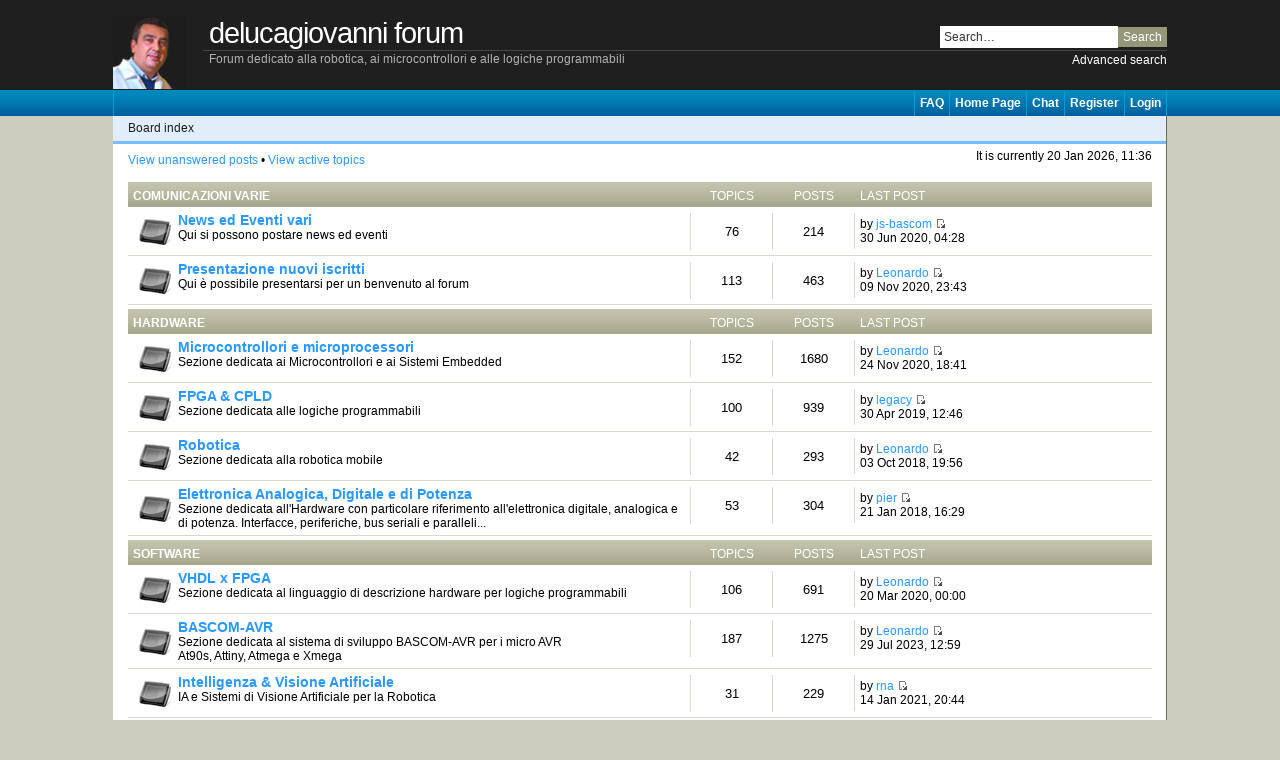

--- FILE ---
content_type: text/html; charset=UTF-8
request_url: http://www.delucagiovanni.com/public/phpbb3/index.php?sid=25ea8779234e7e47162a7b14662d27b5
body_size: 21277
content:
<!DOCTYPE html PUBLIC "-//W3C//DTD XHTML 1.0 Strict//EN" "http://www.w3.org/TR/xhtml1/DTD/xhtml1-strict.dtd">
<html xmlns="http://www.w3.org/1999/xhtml" dir="ltr" lang="en-gb" xml:lang="en-gb">
<head>

<meta http-equiv="content-type" content="text/html; charset=UTF-8" />
<meta http-equiv="content-style-type" content="text/css" />
<meta http-equiv="content-language" content="en-gb" />
<meta http-equiv="imagetoolbar" content="no" />
<meta name="resource-type" content="document" />
<meta name="distribution" content="global" />
<meta name="copyright" content="2000, 2002, 2005, 2007 phpBB Group" />
<meta name="keywords" content="" />
<meta name="description" content="" />
<meta http-equiv="X-UA-Compatible" content="IE=EmulateIE7; IE=EmulateIE9" />

<title>delucagiovanni forum &bull; Index page</title>


<!--
	phpBB style name: prosilver
	Based on style:   prosilver (this is the default phpBB3 style)
	Original author:  Tom Beddard ( http://www.subBlue.com/ )
	Modified by:      Culprit ( http://instantmessenger.maxthon.cz/ )
	
	NOTE: This page was generated by phpBB, the free open-source bulletin board package.
	      The phpBB Group is not responsible for the content of this page and forum. For more information
	      about phpBB please visit http://www.phpbb.com
-->

<script type="text/javascript">
// <![CDATA[
	var jump_page = 'Enter the page number you wish to go to:';
	var on_page = '';
	var per_page = '';
	var base_url = '';
	var style_cookie = 'phpBBstyle';
	var style_cookie_settings = '; path=/; domain=.delucagiovanni.com';
	var onload_functions = new Array();
	var onunload_functions = new Array();

	

	/**
	* Find a member
	*/
	function find_username(url)
	{
		popup(url, 760, 570, '_usersearch');
		return false;
	}

	/**
	* New function for handling multiple calls to window.onload and window.unload by pentapenguin
	*/
	window.onload = function()
	{
		for (var i = 0; i < onload_functions.length; i++)
		{
			eval(onload_functions[i]);
		}
	}

	window.onunload = function()
	{
		for (var i = 0; i < onunload_functions.length; i++)
		{
			eval(onunload_functions[i]);
		}
	}

// ]]>
</script>
<script type="text/javascript" src="./styles/mxPublisher/template/styleswitcher.js"></script>
<script type="text/javascript" src="./styles/mxPublisher/template/forum_fn.js"></script>

<link href="./styles/mxPublisher/theme/print.css" rel="stylesheet" type="text/css" media="print" title="printonly" />
<link href="./style.php?id=22&amp;lang=en&amp;sid=71b28589d73a1bb04ae1fd5ddbb944a3" rel="stylesheet" type="text/css" media="screen, projection" />

<link href="./styles/mxPublisher/theme/normal.css" rel="stylesheet" type="text/css" title="A" />
<link href="./styles/mxPublisher/theme/medium.css" rel="alternate stylesheet" type="text/css" title="A+" />
<link href="./styles/mxPublisher/theme/large.css" rel="alternate stylesheet" type="text/css" title="A++" />


</head>

<body id="phpbb" class="section-index ltr">

<div id="wrap">
	<a id="top" name="top" accesskey="t"></a>
	<div id="page-header">
		<div class="headerbar">
			<div class="inner"><span class="corners-top"><span></span></span>

		
			<div id="search-box">
				<form action="./search.php?sid=71b28589d73a1bb04ae1fd5ddbb944a3" method="post" id="search">
				<fieldset>
					<input name="keywords" id="keywords" type="text" maxlength="128" title="Search for keywords" class="inputbox search" value="Search…" onclick="if(this.value=='Search…')this.value='';" onblur="if(this.value=='')this.value='Search…';" /><input class="button2" value="Search" type="submit" /><br />
					<a href="./search.php?sid=71b28589d73a1bb04ae1fd5ddbb944a3" title="View the advanced search options">Advanced search</a> <input type="hidden" name="sid" value="71b28589d73a1bb04ae1fd5ddbb944a3" />

				</fieldset>
				</form>
			</div>
		
			<div id="site-description">
				<a href="./index.php?sid=71b28589d73a1bb04ae1fd5ddbb944a3" title="Board index" id="logo"><img src="./styles/mxPublisher/imageset/gio5.gif" width="73" height="73" alt="" title="" /></a>
				<h1>delucagiovanni forum</h1>
				<p>Forum dedicato alla robotica, ai microcontrollori e alle logiche programmabili</p>
				<p class="skiplink"><a href="#start_here">Skip to content</a></p>
			</div>
			<span class="corners-bottom"><span></span></span></div>
		</div>

		<div class="navbar">
			<div class="inner"><span class="corners-top"><span></span></span>
			<ul class="linklist leftside">
			
				<li><a href="#" style="border-right:none"></a></li>
			
			</ul>
			<ul class="linklist rightside">
					
					<li class="icon-faq"><a href="./faq.php?sid=71b28589d73a1bb04ae1fd5ddbb944a3" title="Frequently Asked Questions">FAQ</a></li>
					<li class="icon-faq"><a href="http://www.delucagiovanni.com" title="Home Page">Home Page</a></li> 
					<li class="icon-faq"><a href="http://www.delucagiovanni.com/public/phpbb3/chat/" title="Chat">Chat</a></li> 
					
				<li class="icon-register"><a href="./ucp.php?mode=register&amp;sid=71b28589d73a1bb04ae1fd5ddbb944a3">Register</a></li>
					<li class="icon-logout"><a href="./ucp.php?mode=login&amp;sid=71b28589d73a1bb04ae1fd5ddbb944a3" title="Login" accesskey="x">Login</a></li>
				
			</ul>
			<span class="corners-bottom"><span></span></span></div>
		</div>

	</div>

	<a name="start_here"></a>
	<div id="page-body">
			<ul class="linklist navlinks">
				<li class="icon-home"><a href="./index.php?sid=71b28589d73a1bb04ae1fd5ddbb944a3" accesskey="h">Board index</a> </li>

				<li class="rightside"><a href="#" onclick="fontsizeup(); return false;" onkeypress="return fontsizeup(event);" class="fontsize" title="Change font size">Change font size</a></li>

				
			</ul>
		
		

<p class="right">It is currently 20 Jan 2026, 11:36</p>

<ul class="linklist">
	
		<li><a href="./search.php?search_id=unanswered&amp;sid=71b28589d73a1bb04ae1fd5ddbb944a3">View unanswered posts</a> &bull; <a href="./search.php?search_id=active_topics&amp;sid=71b28589d73a1bb04ae1fd5ddbb944a3">View active topics</a></li>
	
</ul>

		<div class="forabg">
			<div class="inner"><span class="corners-top"><span></span></span>
			<ul class="topiclist">
				<li class="header">
					<dl class="icon">
						<dt><a href="./viewforum.php?f=13&amp;sid=71b28589d73a1bb04ae1fd5ddbb944a3">Comunicazioni Varie</a></dt>
						<dd class="topics">Topics</dd>
						<dd class="posts">Posts</dd>
						<dd class="lastpost"><span>Last post</span></dd>
					</dl>
				</li>
			</ul>
			<ul class="topiclist forums">
	
		<li class="row">
			<dl class="icon" style="background-image: url(./styles/mxPublisher/imageset/forum_read.gif); background-repeat: no-repeat;">
				<dt title="No unread posts">
				
					<a href="./viewforum.php?f=14&amp;sid=71b28589d73a1bb04ae1fd5ddbb944a3" class="forumtitle">News ed Eventi vari</a><br />
					Qui si possono postare news ed eventi
					
				</dt>
				
					<dd class="topics">76 <dfn>Topics</dfn></dd>
					<dd class="posts">214 <dfn>Posts</dfn></dd>
					<dd class="lastpost"><span>
						<dfn>Last post</dfn> by <a href="./memberlist.php?mode=viewprofile&amp;u=1405&amp;sid=71b28589d73a1bb04ae1fd5ddbb944a3">js-bascom</a>
						<a href="./viewtopic.php?f=14&amp;p=6505&amp;sid=71b28589d73a1bb04ae1fd5ddbb944a3#p6505"><img src="./styles/mxPublisher/imageset/icon_topic_latest.gif" width="11" height="9" alt="View the latest post" title="View the latest post" /></a> <br />30 Jun 2020, 04:28</span>
					</dd>
				
			</dl>
		</li>
	
		<li class="row">
			<dl class="icon" style="background-image: url(./styles/mxPublisher/imageset/forum_read.gif); background-repeat: no-repeat;">
				<dt title="No unread posts">
				
					<a href="./viewforum.php?f=19&amp;sid=71b28589d73a1bb04ae1fd5ddbb944a3" class="forumtitle">Presentazione nuovi iscritti</a><br />
					Qui è possibile presentarsi per un benvenuto al forum
					
				</dt>
				
					<dd class="topics">113 <dfn>Topics</dfn></dd>
					<dd class="posts">463 <dfn>Posts</dfn></dd>
					<dd class="lastpost"><span>
						<dfn>Last post</dfn> by <a href="./memberlist.php?mode=viewprofile&amp;u=1441&amp;sid=71b28589d73a1bb04ae1fd5ddbb944a3">Leonardo</a>
						<a href="./viewtopic.php?f=19&amp;p=6508&amp;sid=71b28589d73a1bb04ae1fd5ddbb944a3#p6508"><img src="./styles/mxPublisher/imageset/icon_topic_latest.gif" width="11" height="9" alt="View the latest post" title="View the latest post" /></a> <br />09 Nov 2020, 23:43</span>
					</dd>
				
			</dl>
		</li>
	
			</ul>

			<span class="corners-bottom"><span></span></span></div>
		</div>
	
		<div class="forabg">
			<div class="inner"><span class="corners-top"><span></span></span>
			<ul class="topiclist">
				<li class="header">
					<dl class="icon">
						<dt><a href="./viewforum.php?f=1&amp;sid=71b28589d73a1bb04ae1fd5ddbb944a3">Hardware</a></dt>
						<dd class="topics">Topics</dd>
						<dd class="posts">Posts</dd>
						<dd class="lastpost"><span>Last post</span></dd>
					</dl>
				</li>
			</ul>
			<ul class="topiclist forums">
	
		<li class="row">
			<dl class="icon" style="background-image: url(./styles/mxPublisher/imageset/forum_read.gif); background-repeat: no-repeat;">
				<dt title="No unread posts">
				
					<a href="./viewforum.php?f=4&amp;sid=71b28589d73a1bb04ae1fd5ddbb944a3" class="forumtitle">Microcontrollori e microprocessori</a><br />
					Sezione dedicata ai Microcontrollori e ai Sistemi Embedded
					
				</dt>
				
					<dd class="topics">152 <dfn>Topics</dfn></dd>
					<dd class="posts">1680 <dfn>Posts</dfn></dd>
					<dd class="lastpost"><span>
						<dfn>Last post</dfn> by <a href="./memberlist.php?mode=viewprofile&amp;u=1441&amp;sid=71b28589d73a1bb04ae1fd5ddbb944a3">Leonardo</a>
						<a href="./viewtopic.php?f=4&amp;p=6524&amp;sid=71b28589d73a1bb04ae1fd5ddbb944a3#p6524"><img src="./styles/mxPublisher/imageset/icon_topic_latest.gif" width="11" height="9" alt="View the latest post" title="View the latest post" /></a> <br />24 Nov 2020, 18:41</span>
					</dd>
				
			</dl>
		</li>
	
		<li class="row">
			<dl class="icon" style="background-image: url(./styles/mxPublisher/imageset/forum_read.gif); background-repeat: no-repeat;">
				<dt title="No unread posts">
				
					<a href="./viewforum.php?f=5&amp;sid=71b28589d73a1bb04ae1fd5ddbb944a3" class="forumtitle">FPGA &amp; CPLD</a><br />
					Sezione dedicata alle logiche programmabili
					
				</dt>
				
					<dd class="topics">100 <dfn>Topics</dfn></dd>
					<dd class="posts">939 <dfn>Posts</dfn></dd>
					<dd class="lastpost"><span>
						<dfn>Last post</dfn> by <a href="./memberlist.php?mode=viewprofile&amp;u=1312&amp;sid=71b28589d73a1bb04ae1fd5ddbb944a3">legacy</a>
						<a href="./viewtopic.php?f=5&amp;p=6494&amp;sid=71b28589d73a1bb04ae1fd5ddbb944a3#p6494"><img src="./styles/mxPublisher/imageset/icon_topic_latest.gif" width="11" height="9" alt="View the latest post" title="View the latest post" /></a> <br />30 Apr 2019, 12:46</span>
					</dd>
				
			</dl>
		</li>
	
		<li class="row">
			<dl class="icon" style="background-image: url(./styles/mxPublisher/imageset/forum_read.gif); background-repeat: no-repeat;">
				<dt title="No unread posts">
				
					<a href="./viewforum.php?f=3&amp;sid=71b28589d73a1bb04ae1fd5ddbb944a3" class="forumtitle">Robotica</a><br />
					Sezione dedicata alla robotica mobile
					
				</dt>
				
					<dd class="topics">42 <dfn>Topics</dfn></dd>
					<dd class="posts">293 <dfn>Posts</dfn></dd>
					<dd class="lastpost"><span>
						<dfn>Last post</dfn> by <a href="./memberlist.php?mode=viewprofile&amp;u=1441&amp;sid=71b28589d73a1bb04ae1fd5ddbb944a3">Leonardo</a>
						<a href="./viewtopic.php?f=3&amp;p=6483&amp;sid=71b28589d73a1bb04ae1fd5ddbb944a3#p6483"><img src="./styles/mxPublisher/imageset/icon_topic_latest.gif" width="11" height="9" alt="View the latest post" title="View the latest post" /></a> <br />03 Oct 2018, 19:56</span>
					</dd>
				
			</dl>
		</li>
	
		<li class="row">
			<dl class="icon" style="background-image: url(./styles/mxPublisher/imageset/forum_read.gif); background-repeat: no-repeat;">
				<dt title="No unread posts">
				
					<a href="./viewforum.php?f=15&amp;sid=71b28589d73a1bb04ae1fd5ddbb944a3" class="forumtitle">Elettronica Analogica, Digitale e di Potenza</a><br />
					Sezione dedicata all'Hardware con particolare riferimento all'elettronica digitale, analogica e di potenza. Interfacce, periferiche, bus seriali e paralleli...
					
				</dt>
				
					<dd class="topics">53 <dfn>Topics</dfn></dd>
					<dd class="posts">304 <dfn>Posts</dfn></dd>
					<dd class="lastpost"><span>
						<dfn>Last post</dfn> by <a href="./memberlist.php?mode=viewprofile&amp;u=1467&amp;sid=71b28589d73a1bb04ae1fd5ddbb944a3">pier</a>
						<a href="./viewtopic.php?f=15&amp;p=6453&amp;sid=71b28589d73a1bb04ae1fd5ddbb944a3#p6453"><img src="./styles/mxPublisher/imageset/icon_topic_latest.gif" width="11" height="9" alt="View the latest post" title="View the latest post" /></a> <br />21 Jan 2018, 16:29</span>
					</dd>
				
			</dl>
		</li>
	
			</ul>

			<span class="corners-bottom"><span></span></span></div>
		</div>
	
		<div class="forabg">
			<div class="inner"><span class="corners-top"><span></span></span>
			<ul class="topiclist">
				<li class="header">
					<dl class="icon">
						<dt><a href="./viewforum.php?f=6&amp;sid=71b28589d73a1bb04ae1fd5ddbb944a3">Software</a></dt>
						<dd class="topics">Topics</dd>
						<dd class="posts">Posts</dd>
						<dd class="lastpost"><span>Last post</span></dd>
					</dl>
				</li>
			</ul>
			<ul class="topiclist forums">
	
		<li class="row">
			<dl class="icon" style="background-image: url(./styles/mxPublisher/imageset/forum_read.gif); background-repeat: no-repeat;">
				<dt title="No unread posts">
				
					<a href="./viewforum.php?f=10&amp;sid=71b28589d73a1bb04ae1fd5ddbb944a3" class="forumtitle">VHDL x FPGA</a><br />
					Sezione dedicata al linguaggio di descrizione hardware per logiche programmabili
					
				</dt>
				
					<dd class="topics">106 <dfn>Topics</dfn></dd>
					<dd class="posts">691 <dfn>Posts</dfn></dd>
					<dd class="lastpost"><span>
						<dfn>Last post</dfn> by <a href="./memberlist.php?mode=viewprofile&amp;u=1441&amp;sid=71b28589d73a1bb04ae1fd5ddbb944a3">Leonardo</a>
						<a href="./viewtopic.php?f=10&amp;p=6504&amp;sid=71b28589d73a1bb04ae1fd5ddbb944a3#p6504"><img src="./styles/mxPublisher/imageset/icon_topic_latest.gif" width="11" height="9" alt="View the latest post" title="View the latest post" /></a> <br />20 Mar 2020, 00:00</span>
					</dd>
				
			</dl>
		</li>
	
		<li class="row">
			<dl class="icon" style="background-image: url(./styles/mxPublisher/imageset/forum_read.gif); background-repeat: no-repeat;">
				<dt title="No unread posts">
				
					<a href="./viewforum.php?f=9&amp;sid=71b28589d73a1bb04ae1fd5ddbb944a3" class="forumtitle">BASCOM-AVR</a><br />
					Sezione dedicata al sistema di sviluppo BASCOM-AVR  per i micro AVR<br />At90s, Attiny, Atmega e Xmega
					
				</dt>
				
					<dd class="topics">187 <dfn>Topics</dfn></dd>
					<dd class="posts">1275 <dfn>Posts</dfn></dd>
					<dd class="lastpost"><span>
						<dfn>Last post</dfn> by <a href="./memberlist.php?mode=viewprofile&amp;u=1441&amp;sid=71b28589d73a1bb04ae1fd5ddbb944a3">Leonardo</a>
						<a href="./viewtopic.php?f=9&amp;p=6986&amp;sid=71b28589d73a1bb04ae1fd5ddbb944a3#p6986"><img src="./styles/mxPublisher/imageset/icon_topic_latest.gif" width="11" height="9" alt="View the latest post" title="View the latest post" /></a> <br />29 Jul 2023, 12:59</span>
					</dd>
				
			</dl>
		</li>
	
		<li class="row">
			<dl class="icon" style="background-image: url(./styles/mxPublisher/imageset/forum_read.gif); background-repeat: no-repeat;">
				<dt title="No unread posts">
				
					<a href="./viewforum.php?f=12&amp;sid=71b28589d73a1bb04ae1fd5ddbb944a3" class="forumtitle">Intelligenza &amp; Visione Artificiale</a><br />
					IA e Sistemi di Visione Artificiale per la Robotica
					
				</dt>
				
					<dd class="topics">31 <dfn>Topics</dfn></dd>
					<dd class="posts">229 <dfn>Posts</dfn></dd>
					<dd class="lastpost"><span>
						<dfn>Last post</dfn> by <a href="./memberlist.php?mode=viewprofile&amp;u=1646&amp;sid=71b28589d73a1bb04ae1fd5ddbb944a3">rna</a>
						<a href="./viewtopic.php?f=12&amp;p=6525&amp;sid=71b28589d73a1bb04ae1fd5ddbb944a3#p6525"><img src="./styles/mxPublisher/imageset/icon_topic_latest.gif" width="11" height="9" alt="View the latest post" title="View the latest post" /></a> <br />14 Jan 2021, 20:44</span>
					</dd>
				
			</dl>
		</li>
	
		<li class="row">
			<dl class="icon" style="background-image: url(./styles/mxPublisher/imageset/forum_read.gif); background-repeat: no-repeat;">
				<dt title="No unread posts">
				
					<a href="./viewforum.php?f=7&amp;sid=71b28589d73a1bb04ae1fd5ddbb944a3" class="forumtitle">CAD &amp; CAM</a><br />
					Sezione dedicata ai software per la realizzazione di PCB
					
				</dt>
				
					<dd class="topics">12 <dfn>Topics</dfn></dd>
					<dd class="posts">74 <dfn>Posts</dfn></dd>
					<dd class="lastpost"><span>
						<dfn>Last post</dfn> by <a href="./memberlist.php?mode=viewprofile&amp;u=1312&amp;sid=71b28589d73a1bb04ae1fd5ddbb944a3">legacy</a>
						<a href="./viewtopic.php?f=7&amp;p=6421&amp;sid=71b28589d73a1bb04ae1fd5ddbb944a3#p6421"><img src="./styles/mxPublisher/imageset/icon_topic_latest.gif" width="11" height="9" alt="View the latest post" title="View the latest post" /></a> <br />04 Nov 2017, 00:16</span>
					</dd>
				
			</dl>
		</li>
	
			</ul>

			<span class="corners-bottom"><span></span></span></div>
		</div>
	
	<form method="post" action="./ucp.php?mode=login&amp;sid=71b28589d73a1bb04ae1fd5ddbb944a3" class="headerspace">
	<h3><a href="./ucp.php?mode=login&amp;sid=71b28589d73a1bb04ae1fd5ddbb944a3">Login</a>&nbsp; &bull; &nbsp;<a href="./ucp.php?mode=register&amp;sid=71b28589d73a1bb04ae1fd5ddbb944a3">Register</a></h3>
		<fieldset class="quick-login">
			<label for="username">Username:</label>&nbsp;<input type="text" name="username" id="username" size="10" class="inputbox" title="Username" />
			<label for="password">Password:</label>&nbsp;<input type="password" name="password" id="password" size="10" class="inputbox" title="Password" />
			
				| <label for="autologin">Log me on automatically each visit <input type="checkbox" name="autologin" id="autologin" /></label>
			
			<input type="submit" name="login" value="Login" class="button2" />
			<input type="hidden" name="redirect" value="./index.php?sid=71b28589d73a1bb04ae1fd5ddbb944a3" />

		</fieldset>
	</form>
<h3>Who is online</h3>
	<p>In total there are <strong>71</strong> users online :: 0 registered, 0 hidden and 71 guests (based on users active over the past 5 minutes)<br />Most users ever online was <strong>1467</strong> on 13 Oct 2025, 20:50<br /> <br />Registered users: No registered users
	<br /><em>Legend: <a style="color:#AA0000" href="./memberlist.php?mode=group&amp;g=5&amp;sid=71b28589d73a1bb04ae1fd5ddbb944a3">Administrators</a>, <a style="color:#00AA00" href="./memberlist.php?mode=group&amp;g=4&amp;sid=71b28589d73a1bb04ae1fd5ddbb944a3">Global moderators</a></em></p>

	<h3>Statistics</h3>
	<p>Total posts <strong>6162</strong> &bull; Total topics <strong>869</strong> &bull; Total members <strong>348</strong> &bull; Our newest member <strong><a href="./memberlist.php?mode=viewprofile&amp;u=1689&amp;sid=71b28589d73a1bb04ae1fd5ddbb944a3">DylandBath1991</a></strong></p>
</div>

<div id="page-footer">

	<div class="navbar">
		<div class="inner"><span class="corners-top"><span></span></span>

		<ul class="linklist">
			<li class="icon-home"><a href="./index.php?sid=71b28589d73a1bb04ae1fd5ddbb944a3" accesskey="h">Board index</a></li>
				
			<li class="rightside">All times are UTC [ <abbr title="Daylight Saving Time">DST</abbr> ]</li>
			<li class="rightside"><a href="./ucp.php?mode=delete_cookies&amp;sid=71b28589d73a1bb04ae1fd5ddbb944a3">Delete all board cookies</a></li><li class="rightside"><a href="./memberlist.php?mode=leaders&amp;sid=71b28589d73a1bb04ae1fd5ddbb944a3">The team</a></li>
		</ul>

		<span class="corners-bottom"><span></span></span></div>
	</div>
	
<!--
	We request you retain the full copyright notice below including the link to www.phpbb.com.
	This not only gives respect to the large amount of time given freely by the developers
	but also helps build interest, traffic and use of phpBB3. If you (honestly) cannot retain
	the full copyright we ask you at least leave in place the "Powered by phpBB" line, with
	"phpBB" linked to www.phpbb.com. If you refuse to include even this then support on our
	forums may be affected.

	The phpBB Group : 2006
//-->

	<div class="copyright">
		<ul class="linklist">
			<li class="leftside">
			Powered by <a href="http://www.phpbb.com/">phpBB</a> &copy; 2000, 2002, 2005, 2007 phpBB Group
			
			</li>
			<li class="rightside">
				<a href="http://www.nuviotemplates.com/">Free web templates</a> - Nuvio templates
			</li>
		</ul>
	</div>
</div>

</div>

<div>
	<a id="bottom" name="bottom" accesskey="z"></a>
	<img src="./cron.php?cron_type=tidy_cache&amp;sid=71b28589d73a1bb04ae1fd5ddbb944a3" width="1" height="1" alt="cron" />
</div>

</body>
</html>